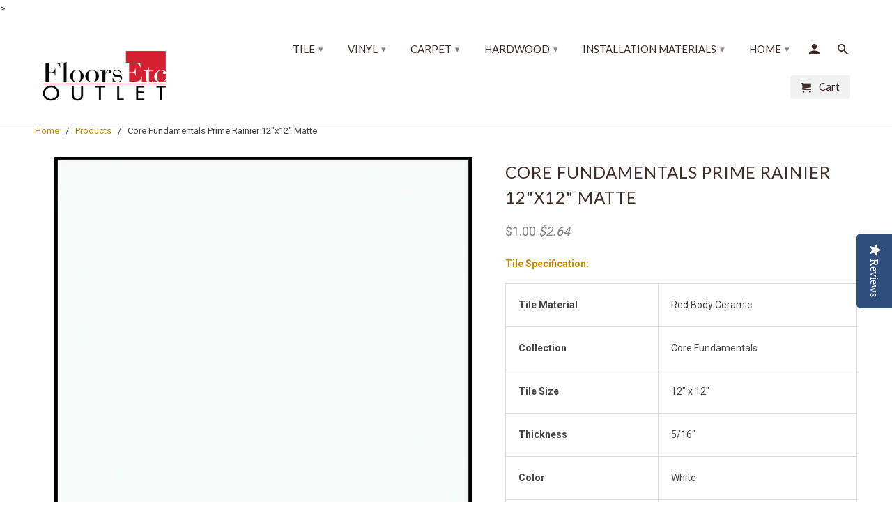

--- FILE ---
content_type: text/html; charset=utf-8
request_url: https://floorsetcoutlet.com/products/core-fundamentals-prime-rainier-12x12-matte
body_size: 16880
content:
<!DOCTYPE html>
<!--[if lt IE 7 ]><html class="ie ie6" lang="en"> <![endif]-->
<!--[if IE 7 ]><html class="ie ie7" lang="en"> <![endif]-->
<!--[if IE 8 ]><html class="ie ie8" lang="en"> <![endif]-->
<!--[if IE 9 ]><html class="ie ie9" lang="en"> <![endif]-->
<!--[if (gte IE 10)|!(IE)]><!--><html lang="en"> <!--<![endif]-->
  <head>
    
    <script type="text/javascript">(function e(){var e=document.createElement("script");e.type="text/javascript",e.async=true,e.src="//staticw2.yotpo.com/3hYwkD22hzO5qZS3vtsQOvxRxxQ9yXBHflmS8mrD/widget.js";var t=document.getElementsByTagName("script")[0];t.parentNode.insertBefore(e,t)})();</script>
    <meta charset="utf-8">
    <meta http-equiv="cleartype" content="on">
    <meta name="robots" content="index,follow">
    <meta name="msvalidate.01" content="502E806E90D0881CB5C0F737B41CD307" />
    <meta name="norton-safeweb-site-verification" content="ceffsk42-egw0d5jyadrafi1fhnbl3-i00nxnbe-jfpwmim4i8jnxkvfavrd83zxtb7ooep21rfd5ea3vp7vfg63eirtn3piw7l7oeamo3hp4231x0sjuy2xzgvno6zn" />
    <meta name="yandex-verification" content="b6b3115c6d1cd3ef" />
    
 
    
    <script type="text/javascript">
(function e(){var e=document.createElement("script");e.type="text/javascript",e.async=true,e.src="//staticw2.yotpo.com/3hYwkD22hzO5qZS3vtsQOvxRxxQ9yXBHflmS8mrD/widget.js";var t=document.getElementsByTagName("script")[0];t.parentNode.insertBefore(e,t)})();
</script>

 

    
    <title>Core Fundamentals Prime Rainier 12&quot;x12&quot; Matte - Floors Etc. Outlet</title>

    
      <meta name="description" content="Tile Specification:  Tile Material Red Body Ceramic Collection Core Fundamentals Tile Size 12&quot; x 12&quot; Thickness 5/16&quot; Color White Finish Matte Color Name Rainier 1500  Units per box 16 Coverage 15.52 SF/Box Applications Floor, Wall, Indoor SKU 15001212Z1P2   Note: Tile Price Per Square Feet SHIPPING: Please contact us t" />
    

    <!-- Custom Fonts -->
    
      <link href="//fonts.googleapis.com/css?family=.|Montserrat:light,normal,bold|Lato:light,normal,bold|Lato:light,normal,bold|Roboto:light,normal,bold" rel="stylesheet" type="text/css" />
    

    

<meta name="author" content="Floors Etc. Outlet">
<meta property="og:url" content="https://floorsetcoutlet.com/products/core-fundamentals-prime-rainier-12x12-matte">
<meta property="og:site_name" content="Floors Etc. Outlet">


  <meta property="og:type" content="product">
  <meta property="og:title" content="Core Fundamentals Prime Rainier 12&quot;x12&quot; Matte">
  
    <meta property="og:image" content="http://floorsetcoutlet.com/cdn/shop/products/CoreFundamentalsPrimeRainier_600x.jpg?v=1674071854">
    <meta property="og:image:secure_url" content="https://floorsetcoutlet.com/cdn/shop/products/CoreFundamentalsPrimeRainier_600x.jpg?v=1674071854">
    
  
  <meta property="og:price:amount" content="1.00">
  <meta property="og:price:currency" content="USD">


  <meta property="og:description" content="Tile Specification:  Tile Material Red Body Ceramic Collection Core Fundamentals Tile Size 12&quot; x 12&quot; Thickness 5/16&quot; Color White Finish Matte Color Name Rainier 1500  Units per box 16 Coverage 15.52 SF/Box Applications Floor, Wall, Indoor SKU 15001212Z1P2   Note: Tile Price Per Square Feet SHIPPING: Please contact us t">




  <meta name="twitter:site" content="@FloorsEtcOutlet">

<meta name="twitter:card" content="summary">

  <meta name="twitter:title" content="Core Fundamentals Prime Rainier 12"x12" Matte">
  <meta name="twitter:description" content="Tile Specification: 



Tile Material
Red Body Ceramic


Collection
Core Fundamentals


Tile Size
12&quot; x 12&quot;


Thickness
5/16&quot;


Color
White


Finish
Matte


Color Name
Rainier 1500 


Units per box
16


Coverage
15.52 SF/Box


Applications
Floor, Wall, Indoor


SKU
15001212Z1P2



 
Note: Tile Price Per Square Feet
SHIPPING: Please contact us to get an accurate shipping rate">
  <meta name="twitter:image" content="https://floorsetcoutlet.com/cdn/shop/products/CoreFundamentalsPrimeRainier_240x.jpg?v=1674071854">
  <meta name="twitter:image:width" content="240">
  <meta name="twitter:image:height" content="240">


    
    

    <!-- Mobile Specific Metas -->
    <meta name="HandheldFriendly" content="True">
    <meta name="MobileOptimized" content="320">
    <meta name="viewport" content="width=device-width,initial-scale=1">
    <meta name="theme-color" content="#ffffff">

    <!-- Stylesheets for Retina 4.1.7 -->
    <link href="//floorsetcoutlet.com/cdn/shop/t/9/assets/styles.scss.css?v=104738956605323496011727540340" rel="stylesheet" type="text/css" media="all" />
    <!--[if lte IE 9]>
      <link href="//floorsetcoutlet.com/cdn/shop/t/9/assets/ie.css?v=16370617434440559491502523744" rel="stylesheet" type="text/css" media="all" />
    <![endif]-->

    
      <link rel="shortcut icon" type="image/x-icon" href="//floorsetcoutlet.com/cdn/shop/files/logo_300x300_small.png?v=1614283397">
    

    <link rel="canonical" href="https://floorsetcoutlet.com/products/core-fundamentals-prime-rainier-12x12-matte" />

    

    <script src="//floorsetcoutlet.com/cdn/shop/t/9/assets/app.js?v=170535275392820264551502523744" type="text/javascript"></script>
    <script>window.performance && window.performance.mark && window.performance.mark('shopify.content_for_header.start');</script><meta name="google-site-verification" content="5SXM1p4aqSbXfzLtvhz-gyftPKUyHcPLtChbfaZgTK4">
<meta id="shopify-digital-wallet" name="shopify-digital-wallet" content="/18980909/digital_wallets/dialog">
<meta name="shopify-checkout-api-token" content="8751ae9350cf5ff540da63f4c76b4e80">
<link rel="alternate" type="application/json+oembed" href="https://floorsetcoutlet.com/products/core-fundamentals-prime-rainier-12x12-matte.oembed">
<script async="async" src="/checkouts/internal/preloads.js?locale=en-US"></script>
<link rel="preconnect" href="https://shop.app" crossorigin="anonymous">
<script async="async" src="https://shop.app/checkouts/internal/preloads.js?locale=en-US&shop_id=18980909" crossorigin="anonymous"></script>
<script id="apple-pay-shop-capabilities" type="application/json">{"shopId":18980909,"countryCode":"US","currencyCode":"USD","merchantCapabilities":["supports3DS"],"merchantId":"gid:\/\/shopify\/Shop\/18980909","merchantName":"Floors Etc. Outlet","requiredBillingContactFields":["postalAddress","email"],"requiredShippingContactFields":["postalAddress","email"],"shippingType":"shipping","supportedNetworks":["visa","masterCard","amex","discover","elo","jcb"],"total":{"type":"pending","label":"Floors Etc. Outlet","amount":"1.00"},"shopifyPaymentsEnabled":true,"supportsSubscriptions":true}</script>
<script id="shopify-features" type="application/json">{"accessToken":"8751ae9350cf5ff540da63f4c76b4e80","betas":["rich-media-storefront-analytics"],"domain":"floorsetcoutlet.com","predictiveSearch":true,"shopId":18980909,"locale":"en"}</script>
<script>var Shopify = Shopify || {};
Shopify.shop = "etceteraa.myshopify.com";
Shopify.locale = "en";
Shopify.currency = {"active":"USD","rate":"1.0"};
Shopify.country = "US";
Shopify.theme = {"name":"Retina-Aug-12-2017","id":182810645,"schema_name":"Retina","schema_version":"4.1.7","theme_store_id":601,"role":"main"};
Shopify.theme.handle = "null";
Shopify.theme.style = {"id":null,"handle":null};
Shopify.cdnHost = "floorsetcoutlet.com/cdn";
Shopify.routes = Shopify.routes || {};
Shopify.routes.root = "/";</script>
<script type="module">!function(o){(o.Shopify=o.Shopify||{}).modules=!0}(window);</script>
<script>!function(o){function n(){var o=[];function n(){o.push(Array.prototype.slice.apply(arguments))}return n.q=o,n}var t=o.Shopify=o.Shopify||{};t.loadFeatures=n(),t.autoloadFeatures=n()}(window);</script>
<script>
  window.ShopifyPay = window.ShopifyPay || {};
  window.ShopifyPay.apiHost = "shop.app\/pay";
  window.ShopifyPay.redirectState = null;
</script>
<script id="shop-js-analytics" type="application/json">{"pageType":"product"}</script>
<script defer="defer" async type="module" src="//floorsetcoutlet.com/cdn/shopifycloud/shop-js/modules/v2/client.init-shop-cart-sync_BdyHc3Nr.en.esm.js"></script>
<script defer="defer" async type="module" src="//floorsetcoutlet.com/cdn/shopifycloud/shop-js/modules/v2/chunk.common_Daul8nwZ.esm.js"></script>
<script type="module">
  await import("//floorsetcoutlet.com/cdn/shopifycloud/shop-js/modules/v2/client.init-shop-cart-sync_BdyHc3Nr.en.esm.js");
await import("//floorsetcoutlet.com/cdn/shopifycloud/shop-js/modules/v2/chunk.common_Daul8nwZ.esm.js");

  window.Shopify.SignInWithShop?.initShopCartSync?.({"fedCMEnabled":true,"windoidEnabled":true});

</script>
<script>
  window.Shopify = window.Shopify || {};
  if (!window.Shopify.featureAssets) window.Shopify.featureAssets = {};
  window.Shopify.featureAssets['shop-js'] = {"shop-cart-sync":["modules/v2/client.shop-cart-sync_QYOiDySF.en.esm.js","modules/v2/chunk.common_Daul8nwZ.esm.js"],"init-fed-cm":["modules/v2/client.init-fed-cm_DchLp9rc.en.esm.js","modules/v2/chunk.common_Daul8nwZ.esm.js"],"shop-button":["modules/v2/client.shop-button_OV7bAJc5.en.esm.js","modules/v2/chunk.common_Daul8nwZ.esm.js"],"init-windoid":["modules/v2/client.init-windoid_DwxFKQ8e.en.esm.js","modules/v2/chunk.common_Daul8nwZ.esm.js"],"shop-cash-offers":["modules/v2/client.shop-cash-offers_DWtL6Bq3.en.esm.js","modules/v2/chunk.common_Daul8nwZ.esm.js","modules/v2/chunk.modal_CQq8HTM6.esm.js"],"shop-toast-manager":["modules/v2/client.shop-toast-manager_CX9r1SjA.en.esm.js","modules/v2/chunk.common_Daul8nwZ.esm.js"],"init-shop-email-lookup-coordinator":["modules/v2/client.init-shop-email-lookup-coordinator_UhKnw74l.en.esm.js","modules/v2/chunk.common_Daul8nwZ.esm.js"],"pay-button":["modules/v2/client.pay-button_DzxNnLDY.en.esm.js","modules/v2/chunk.common_Daul8nwZ.esm.js"],"avatar":["modules/v2/client.avatar_BTnouDA3.en.esm.js"],"init-shop-cart-sync":["modules/v2/client.init-shop-cart-sync_BdyHc3Nr.en.esm.js","modules/v2/chunk.common_Daul8nwZ.esm.js"],"shop-login-button":["modules/v2/client.shop-login-button_D8B466_1.en.esm.js","modules/v2/chunk.common_Daul8nwZ.esm.js","modules/v2/chunk.modal_CQq8HTM6.esm.js"],"init-customer-accounts-sign-up":["modules/v2/client.init-customer-accounts-sign-up_C8fpPm4i.en.esm.js","modules/v2/client.shop-login-button_D8B466_1.en.esm.js","modules/v2/chunk.common_Daul8nwZ.esm.js","modules/v2/chunk.modal_CQq8HTM6.esm.js"],"init-shop-for-new-customer-accounts":["modules/v2/client.init-shop-for-new-customer-accounts_CVTO0Ztu.en.esm.js","modules/v2/client.shop-login-button_D8B466_1.en.esm.js","modules/v2/chunk.common_Daul8nwZ.esm.js","modules/v2/chunk.modal_CQq8HTM6.esm.js"],"init-customer-accounts":["modules/v2/client.init-customer-accounts_dRgKMfrE.en.esm.js","modules/v2/client.shop-login-button_D8B466_1.en.esm.js","modules/v2/chunk.common_Daul8nwZ.esm.js","modules/v2/chunk.modal_CQq8HTM6.esm.js"],"shop-follow-button":["modules/v2/client.shop-follow-button_CkZpjEct.en.esm.js","modules/v2/chunk.common_Daul8nwZ.esm.js","modules/v2/chunk.modal_CQq8HTM6.esm.js"],"lead-capture":["modules/v2/client.lead-capture_BntHBhfp.en.esm.js","modules/v2/chunk.common_Daul8nwZ.esm.js","modules/v2/chunk.modal_CQq8HTM6.esm.js"],"checkout-modal":["modules/v2/client.checkout-modal_CfxcYbTm.en.esm.js","modules/v2/chunk.common_Daul8nwZ.esm.js","modules/v2/chunk.modal_CQq8HTM6.esm.js"],"shop-login":["modules/v2/client.shop-login_Da4GZ2H6.en.esm.js","modules/v2/chunk.common_Daul8nwZ.esm.js","modules/v2/chunk.modal_CQq8HTM6.esm.js"],"payment-terms":["modules/v2/client.payment-terms_MV4M3zvL.en.esm.js","modules/v2/chunk.common_Daul8nwZ.esm.js","modules/v2/chunk.modal_CQq8HTM6.esm.js"]};
</script>
<script id="__st">var __st={"a":18980909,"offset":-18000,"reqid":"312ba95a-8d28-473c-99a9-d41a16433f42-1769007816","pageurl":"floorsetcoutlet.com\/products\/core-fundamentals-prime-rainier-12x12-matte","u":"a79b68e6512a","p":"product","rtyp":"product","rid":6775492444227};</script>
<script>window.ShopifyPaypalV4VisibilityTracking = true;</script>
<script id="captcha-bootstrap">!function(){'use strict';const t='contact',e='account',n='new_comment',o=[[t,t],['blogs',n],['comments',n],[t,'customer']],c=[[e,'customer_login'],[e,'guest_login'],[e,'recover_customer_password'],[e,'create_customer']],r=t=>t.map((([t,e])=>`form[action*='/${t}']:not([data-nocaptcha='true']) input[name='form_type'][value='${e}']`)).join(','),a=t=>()=>t?[...document.querySelectorAll(t)].map((t=>t.form)):[];function s(){const t=[...o],e=r(t);return a(e)}const i='password',u='form_key',d=['recaptcha-v3-token','g-recaptcha-response','h-captcha-response',i],f=()=>{try{return window.sessionStorage}catch{return}},m='__shopify_v',_=t=>t.elements[u];function p(t,e,n=!1){try{const o=window.sessionStorage,c=JSON.parse(o.getItem(e)),{data:r}=function(t){const{data:e,action:n}=t;return t[m]||n?{data:e,action:n}:{data:t,action:n}}(c);for(const[e,n]of Object.entries(r))t.elements[e]&&(t.elements[e].value=n);n&&o.removeItem(e)}catch(o){console.error('form repopulation failed',{error:o})}}const l='form_type',E='cptcha';function T(t){t.dataset[E]=!0}const w=window,h=w.document,L='Shopify',v='ce_forms',y='captcha';let A=!1;((t,e)=>{const n=(g='f06e6c50-85a8-45c8-87d0-21a2b65856fe',I='https://cdn.shopify.com/shopifycloud/storefront-forms-hcaptcha/ce_storefront_forms_captcha_hcaptcha.v1.5.2.iife.js',D={infoText:'Protected by hCaptcha',privacyText:'Privacy',termsText:'Terms'},(t,e,n)=>{const o=w[L][v],c=o.bindForm;if(c)return c(t,g,e,D).then(n);var r;o.q.push([[t,g,e,D],n]),r=I,A||(h.body.append(Object.assign(h.createElement('script'),{id:'captcha-provider',async:!0,src:r})),A=!0)});var g,I,D;w[L]=w[L]||{},w[L][v]=w[L][v]||{},w[L][v].q=[],w[L][y]=w[L][y]||{},w[L][y].protect=function(t,e){n(t,void 0,e),T(t)},Object.freeze(w[L][y]),function(t,e,n,w,h,L){const[v,y,A,g]=function(t,e,n){const i=e?o:[],u=t?c:[],d=[...i,...u],f=r(d),m=r(i),_=r(d.filter((([t,e])=>n.includes(e))));return[a(f),a(m),a(_),s()]}(w,h,L),I=t=>{const e=t.target;return e instanceof HTMLFormElement?e:e&&e.form},D=t=>v().includes(t);t.addEventListener('submit',(t=>{const e=I(t);if(!e)return;const n=D(e)&&!e.dataset.hcaptchaBound&&!e.dataset.recaptchaBound,o=_(e),c=g().includes(e)&&(!o||!o.value);(n||c)&&t.preventDefault(),c&&!n&&(function(t){try{if(!f())return;!function(t){const e=f();if(!e)return;const n=_(t);if(!n)return;const o=n.value;o&&e.removeItem(o)}(t);const e=Array.from(Array(32),(()=>Math.random().toString(36)[2])).join('');!function(t,e){_(t)||t.append(Object.assign(document.createElement('input'),{type:'hidden',name:u})),t.elements[u].value=e}(t,e),function(t,e){const n=f();if(!n)return;const o=[...t.querySelectorAll(`input[type='${i}']`)].map((({name:t})=>t)),c=[...d,...o],r={};for(const[a,s]of new FormData(t).entries())c.includes(a)||(r[a]=s);n.setItem(e,JSON.stringify({[m]:1,action:t.action,data:r}))}(t,e)}catch(e){console.error('failed to persist form',e)}}(e),e.submit())}));const S=(t,e)=>{t&&!t.dataset[E]&&(n(t,e.some((e=>e===t))),T(t))};for(const o of['focusin','change'])t.addEventListener(o,(t=>{const e=I(t);D(e)&&S(e,y())}));const B=e.get('form_key'),M=e.get(l),P=B&&M;t.addEventListener('DOMContentLoaded',(()=>{const t=y();if(P)for(const e of t)e.elements[l].value===M&&p(e,B);[...new Set([...A(),...v().filter((t=>'true'===t.dataset.shopifyCaptcha))])].forEach((e=>S(e,t)))}))}(h,new URLSearchParams(w.location.search),n,t,e,['guest_login'])})(!0,!0)}();</script>
<script integrity="sha256-4kQ18oKyAcykRKYeNunJcIwy7WH5gtpwJnB7kiuLZ1E=" data-source-attribution="shopify.loadfeatures" defer="defer" src="//floorsetcoutlet.com/cdn/shopifycloud/storefront/assets/storefront/load_feature-a0a9edcb.js" crossorigin="anonymous"></script>
<script crossorigin="anonymous" defer="defer" src="//floorsetcoutlet.com/cdn/shopifycloud/storefront/assets/shopify_pay/storefront-65b4c6d7.js?v=20250812"></script>
<script data-source-attribution="shopify.dynamic_checkout.dynamic.init">var Shopify=Shopify||{};Shopify.PaymentButton=Shopify.PaymentButton||{isStorefrontPortableWallets:!0,init:function(){window.Shopify.PaymentButton.init=function(){};var t=document.createElement("script");t.src="https://floorsetcoutlet.com/cdn/shopifycloud/portable-wallets/latest/portable-wallets.en.js",t.type="module",document.head.appendChild(t)}};
</script>
<script data-source-attribution="shopify.dynamic_checkout.buyer_consent">
  function portableWalletsHideBuyerConsent(e){var t=document.getElementById("shopify-buyer-consent"),n=document.getElementById("shopify-subscription-policy-button");t&&n&&(t.classList.add("hidden"),t.setAttribute("aria-hidden","true"),n.removeEventListener("click",e))}function portableWalletsShowBuyerConsent(e){var t=document.getElementById("shopify-buyer-consent"),n=document.getElementById("shopify-subscription-policy-button");t&&n&&(t.classList.remove("hidden"),t.removeAttribute("aria-hidden"),n.addEventListener("click",e))}window.Shopify?.PaymentButton&&(window.Shopify.PaymentButton.hideBuyerConsent=portableWalletsHideBuyerConsent,window.Shopify.PaymentButton.showBuyerConsent=portableWalletsShowBuyerConsent);
</script>
<script data-source-attribution="shopify.dynamic_checkout.cart.bootstrap">document.addEventListener("DOMContentLoaded",(function(){function t(){return document.querySelector("shopify-accelerated-checkout-cart, shopify-accelerated-checkout")}if(t())Shopify.PaymentButton.init();else{new MutationObserver((function(e,n){t()&&(Shopify.PaymentButton.init(),n.disconnect())})).observe(document.body,{childList:!0,subtree:!0})}}));
</script>
<link id="shopify-accelerated-checkout-styles" rel="stylesheet" media="screen" href="https://floorsetcoutlet.com/cdn/shopifycloud/portable-wallets/latest/accelerated-checkout-backwards-compat.css" crossorigin="anonymous">
<style id="shopify-accelerated-checkout-cart">
        #shopify-buyer-consent {
  margin-top: 1em;
  display: inline-block;
  width: 100%;
}

#shopify-buyer-consent.hidden {
  display: none;
}

#shopify-subscription-policy-button {
  background: none;
  border: none;
  padding: 0;
  text-decoration: underline;
  font-size: inherit;
  cursor: pointer;
}

#shopify-subscription-policy-button::before {
  box-shadow: none;
}

      </style>

<script>window.performance && window.performance.mark && window.performance.mark('shopify.content_for_header.end');</script>

></script><link href="https://monorail-edge.shopifysvc.com" rel="dns-prefetch">
<script>(function(){if ("sendBeacon" in navigator && "performance" in window) {try {var session_token_from_headers = performance.getEntriesByType('navigation')[0].serverTiming.find(x => x.name == '_s').description;} catch {var session_token_from_headers = undefined;}var session_cookie_matches = document.cookie.match(/_shopify_s=([^;]*)/);var session_token_from_cookie = session_cookie_matches && session_cookie_matches.length === 2 ? session_cookie_matches[1] : "";var session_token = session_token_from_headers || session_token_from_cookie || "";function handle_abandonment_event(e) {var entries = performance.getEntries().filter(function(entry) {return /monorail-edge.shopifysvc.com/.test(entry.name);});if (!window.abandonment_tracked && entries.length === 0) {window.abandonment_tracked = true;var currentMs = Date.now();var navigation_start = performance.timing.navigationStart;var payload = {shop_id: 18980909,url: window.location.href,navigation_start,duration: currentMs - navigation_start,session_token,page_type: "product"};window.navigator.sendBeacon("https://monorail-edge.shopifysvc.com/v1/produce", JSON.stringify({schema_id: "online_store_buyer_site_abandonment/1.1",payload: payload,metadata: {event_created_at_ms: currentMs,event_sent_at_ms: currentMs}}));}}window.addEventListener('pagehide', handle_abandonment_event);}}());</script>
<script id="web-pixels-manager-setup">(function e(e,d,r,n,o){if(void 0===o&&(o={}),!Boolean(null===(a=null===(i=window.Shopify)||void 0===i?void 0:i.analytics)||void 0===a?void 0:a.replayQueue)){var i,a;window.Shopify=window.Shopify||{};var t=window.Shopify;t.analytics=t.analytics||{};var s=t.analytics;s.replayQueue=[],s.publish=function(e,d,r){return s.replayQueue.push([e,d,r]),!0};try{self.performance.mark("wpm:start")}catch(e){}var l=function(){var e={modern:/Edge?\/(1{2}[4-9]|1[2-9]\d|[2-9]\d{2}|\d{4,})\.\d+(\.\d+|)|Firefox\/(1{2}[4-9]|1[2-9]\d|[2-9]\d{2}|\d{4,})\.\d+(\.\d+|)|Chrom(ium|e)\/(9{2}|\d{3,})\.\d+(\.\d+|)|(Maci|X1{2}).+ Version\/(15\.\d+|(1[6-9]|[2-9]\d|\d{3,})\.\d+)([,.]\d+|)( \(\w+\)|)( Mobile\/\w+|) Safari\/|Chrome.+OPR\/(9{2}|\d{3,})\.\d+\.\d+|(CPU[ +]OS|iPhone[ +]OS|CPU[ +]iPhone|CPU IPhone OS|CPU iPad OS)[ +]+(15[._]\d+|(1[6-9]|[2-9]\d|\d{3,})[._]\d+)([._]\d+|)|Android:?[ /-](13[3-9]|1[4-9]\d|[2-9]\d{2}|\d{4,})(\.\d+|)(\.\d+|)|Android.+Firefox\/(13[5-9]|1[4-9]\d|[2-9]\d{2}|\d{4,})\.\d+(\.\d+|)|Android.+Chrom(ium|e)\/(13[3-9]|1[4-9]\d|[2-9]\d{2}|\d{4,})\.\d+(\.\d+|)|SamsungBrowser\/([2-9]\d|\d{3,})\.\d+/,legacy:/Edge?\/(1[6-9]|[2-9]\d|\d{3,})\.\d+(\.\d+|)|Firefox\/(5[4-9]|[6-9]\d|\d{3,})\.\d+(\.\d+|)|Chrom(ium|e)\/(5[1-9]|[6-9]\d|\d{3,})\.\d+(\.\d+|)([\d.]+$|.*Safari\/(?![\d.]+ Edge\/[\d.]+$))|(Maci|X1{2}).+ Version\/(10\.\d+|(1[1-9]|[2-9]\d|\d{3,})\.\d+)([,.]\d+|)( \(\w+\)|)( Mobile\/\w+|) Safari\/|Chrome.+OPR\/(3[89]|[4-9]\d|\d{3,})\.\d+\.\d+|(CPU[ +]OS|iPhone[ +]OS|CPU[ +]iPhone|CPU IPhone OS|CPU iPad OS)[ +]+(10[._]\d+|(1[1-9]|[2-9]\d|\d{3,})[._]\d+)([._]\d+|)|Android:?[ /-](13[3-9]|1[4-9]\d|[2-9]\d{2}|\d{4,})(\.\d+|)(\.\d+|)|Mobile Safari.+OPR\/([89]\d|\d{3,})\.\d+\.\d+|Android.+Firefox\/(13[5-9]|1[4-9]\d|[2-9]\d{2}|\d{4,})\.\d+(\.\d+|)|Android.+Chrom(ium|e)\/(13[3-9]|1[4-9]\d|[2-9]\d{2}|\d{4,})\.\d+(\.\d+|)|Android.+(UC? ?Browser|UCWEB|U3)[ /]?(15\.([5-9]|\d{2,})|(1[6-9]|[2-9]\d|\d{3,})\.\d+)\.\d+|SamsungBrowser\/(5\.\d+|([6-9]|\d{2,})\.\d+)|Android.+MQ{2}Browser\/(14(\.(9|\d{2,})|)|(1[5-9]|[2-9]\d|\d{3,})(\.\d+|))(\.\d+|)|K[Aa][Ii]OS\/(3\.\d+|([4-9]|\d{2,})\.\d+)(\.\d+|)/},d=e.modern,r=e.legacy,n=navigator.userAgent;return n.match(d)?"modern":n.match(r)?"legacy":"unknown"}(),u="modern"===l?"modern":"legacy",c=(null!=n?n:{modern:"",legacy:""})[u],f=function(e){return[e.baseUrl,"/wpm","/b",e.hashVersion,"modern"===e.buildTarget?"m":"l",".js"].join("")}({baseUrl:d,hashVersion:r,buildTarget:u}),m=function(e){var d=e.version,r=e.bundleTarget,n=e.surface,o=e.pageUrl,i=e.monorailEndpoint;return{emit:function(e){var a=e.status,t=e.errorMsg,s=(new Date).getTime(),l=JSON.stringify({metadata:{event_sent_at_ms:s},events:[{schema_id:"web_pixels_manager_load/3.1",payload:{version:d,bundle_target:r,page_url:o,status:a,surface:n,error_msg:t},metadata:{event_created_at_ms:s}}]});if(!i)return console&&console.warn&&console.warn("[Web Pixels Manager] No Monorail endpoint provided, skipping logging."),!1;try{return self.navigator.sendBeacon.bind(self.navigator)(i,l)}catch(e){}var u=new XMLHttpRequest;try{return u.open("POST",i,!0),u.setRequestHeader("Content-Type","text/plain"),u.send(l),!0}catch(e){return console&&console.warn&&console.warn("[Web Pixels Manager] Got an unhandled error while logging to Monorail."),!1}}}}({version:r,bundleTarget:l,surface:e.surface,pageUrl:self.location.href,monorailEndpoint:e.monorailEndpoint});try{o.browserTarget=l,function(e){var d=e.src,r=e.async,n=void 0===r||r,o=e.onload,i=e.onerror,a=e.sri,t=e.scriptDataAttributes,s=void 0===t?{}:t,l=document.createElement("script"),u=document.querySelector("head"),c=document.querySelector("body");if(l.async=n,l.src=d,a&&(l.integrity=a,l.crossOrigin="anonymous"),s)for(var f in s)if(Object.prototype.hasOwnProperty.call(s,f))try{l.dataset[f]=s[f]}catch(e){}if(o&&l.addEventListener("load",o),i&&l.addEventListener("error",i),u)u.appendChild(l);else{if(!c)throw new Error("Did not find a head or body element to append the script");c.appendChild(l)}}({src:f,async:!0,onload:function(){if(!function(){var e,d;return Boolean(null===(d=null===(e=window.Shopify)||void 0===e?void 0:e.analytics)||void 0===d?void 0:d.initialized)}()){var d=window.webPixelsManager.init(e)||void 0;if(d){var r=window.Shopify.analytics;r.replayQueue.forEach((function(e){var r=e[0],n=e[1],o=e[2];d.publishCustomEvent(r,n,o)})),r.replayQueue=[],r.publish=d.publishCustomEvent,r.visitor=d.visitor,r.initialized=!0}}},onerror:function(){return m.emit({status:"failed",errorMsg:"".concat(f," has failed to load")})},sri:function(e){var d=/^sha384-[A-Za-z0-9+/=]+$/;return"string"==typeof e&&d.test(e)}(c)?c:"",scriptDataAttributes:o}),m.emit({status:"loading"})}catch(e){m.emit({status:"failed",errorMsg:(null==e?void 0:e.message)||"Unknown error"})}}})({shopId: 18980909,storefrontBaseUrl: "https://floorsetcoutlet.com",extensionsBaseUrl: "https://extensions.shopifycdn.com/cdn/shopifycloud/web-pixels-manager",monorailEndpoint: "https://monorail-edge.shopifysvc.com/unstable/produce_batch",surface: "storefront-renderer",enabledBetaFlags: ["2dca8a86"],webPixelsConfigList: [{"id":"1081049155","configuration":"{\"yotpoStoreId\":\"3hYwkD22hzO5qZS3vtsQOvxRxxQ9yXBHflmS8mrD\"}","eventPayloadVersion":"v1","runtimeContext":"STRICT","scriptVersion":"8bb37a256888599d9a3d57f0551d3859","type":"APP","apiClientId":70132,"privacyPurposes":["ANALYTICS","MARKETING","SALE_OF_DATA"],"dataSharingAdjustments":{"protectedCustomerApprovalScopes":["read_customer_address","read_customer_email","read_customer_name","read_customer_personal_data","read_customer_phone"]}},{"id":"81887299","eventPayloadVersion":"v1","runtimeContext":"LAX","scriptVersion":"1","type":"CUSTOM","privacyPurposes":["ANALYTICS"],"name":"Google Analytics tag (migrated)"},{"id":"shopify-app-pixel","configuration":"{}","eventPayloadVersion":"v1","runtimeContext":"STRICT","scriptVersion":"0450","apiClientId":"shopify-pixel","type":"APP","privacyPurposes":["ANALYTICS","MARKETING"]},{"id":"shopify-custom-pixel","eventPayloadVersion":"v1","runtimeContext":"LAX","scriptVersion":"0450","apiClientId":"shopify-pixel","type":"CUSTOM","privacyPurposes":["ANALYTICS","MARKETING"]}],isMerchantRequest: false,initData: {"shop":{"name":"Floors Etc. Outlet","paymentSettings":{"currencyCode":"USD"},"myshopifyDomain":"etceteraa.myshopify.com","countryCode":"US","storefrontUrl":"https:\/\/floorsetcoutlet.com"},"customer":null,"cart":null,"checkout":null,"productVariants":[{"price":{"amount":1.0,"currencyCode":"USD"},"product":{"title":"Core Fundamentals Prime Rainier 12\"x12\" Matte","vendor":"DALTILE","id":"6775492444227","untranslatedTitle":"Core Fundamentals Prime Rainier 12\"x12\" Matte","url":"\/products\/core-fundamentals-prime-rainier-12x12-matte","type":"TILE"},"id":"40374327607363","image":{"src":"\/\/floorsetcoutlet.com\/cdn\/shop\/products\/CoreFundamentalsPrimeRainier.jpg?v=1674071854"},"sku":"15001212Z1P2","title":"Default Title","untranslatedTitle":"Default Title"}],"purchasingCompany":null},},"https://floorsetcoutlet.com/cdn","fcfee988w5aeb613cpc8e4bc33m6693e112",{"modern":"","legacy":""},{"shopId":"18980909","storefrontBaseUrl":"https:\/\/floorsetcoutlet.com","extensionBaseUrl":"https:\/\/extensions.shopifycdn.com\/cdn\/shopifycloud\/web-pixels-manager","surface":"storefront-renderer","enabledBetaFlags":"[\"2dca8a86\"]","isMerchantRequest":"false","hashVersion":"fcfee988w5aeb613cpc8e4bc33m6693e112","publish":"custom","events":"[[\"page_viewed\",{}],[\"product_viewed\",{\"productVariant\":{\"price\":{\"amount\":1.0,\"currencyCode\":\"USD\"},\"product\":{\"title\":\"Core Fundamentals Prime Rainier 12\\\"x12\\\" Matte\",\"vendor\":\"DALTILE\",\"id\":\"6775492444227\",\"untranslatedTitle\":\"Core Fundamentals Prime Rainier 12\\\"x12\\\" Matte\",\"url\":\"\/products\/core-fundamentals-prime-rainier-12x12-matte\",\"type\":\"TILE\"},\"id\":\"40374327607363\",\"image\":{\"src\":\"\/\/floorsetcoutlet.com\/cdn\/shop\/products\/CoreFundamentalsPrimeRainier.jpg?v=1674071854\"},\"sku\":\"15001212Z1P2\",\"title\":\"Default Title\",\"untranslatedTitle\":\"Default Title\"}}]]"});</script><script>
  window.ShopifyAnalytics = window.ShopifyAnalytics || {};
  window.ShopifyAnalytics.meta = window.ShopifyAnalytics.meta || {};
  window.ShopifyAnalytics.meta.currency = 'USD';
  var meta = {"product":{"id":6775492444227,"gid":"gid:\/\/shopify\/Product\/6775492444227","vendor":"DALTILE","type":"TILE","handle":"core-fundamentals-prime-rainier-12x12-matte","variants":[{"id":40374327607363,"price":100,"name":"Core Fundamentals Prime Rainier 12\"x12\" Matte","public_title":null,"sku":"15001212Z1P2"}],"remote":false},"page":{"pageType":"product","resourceType":"product","resourceId":6775492444227,"requestId":"312ba95a-8d28-473c-99a9-d41a16433f42-1769007816"}};
  for (var attr in meta) {
    window.ShopifyAnalytics.meta[attr] = meta[attr];
  }
</script>
<script class="analytics">
  (function () {
    var customDocumentWrite = function(content) {
      var jquery = null;

      if (window.jQuery) {
        jquery = window.jQuery;
      } else if (window.Checkout && window.Checkout.$) {
        jquery = window.Checkout.$;
      }

      if (jquery) {
        jquery('body').append(content);
      }
    };

    var hasLoggedConversion = function(token) {
      if (token) {
        return document.cookie.indexOf('loggedConversion=' + token) !== -1;
      }
      return false;
    }

    var setCookieIfConversion = function(token) {
      if (token) {
        var twoMonthsFromNow = new Date(Date.now());
        twoMonthsFromNow.setMonth(twoMonthsFromNow.getMonth() + 2);

        document.cookie = 'loggedConversion=' + token + '; expires=' + twoMonthsFromNow;
      }
    }

    var trekkie = window.ShopifyAnalytics.lib = window.trekkie = window.trekkie || [];
    if (trekkie.integrations) {
      return;
    }
    trekkie.methods = [
      'identify',
      'page',
      'ready',
      'track',
      'trackForm',
      'trackLink'
    ];
    trekkie.factory = function(method) {
      return function() {
        var args = Array.prototype.slice.call(arguments);
        args.unshift(method);
        trekkie.push(args);
        return trekkie;
      };
    };
    for (var i = 0; i < trekkie.methods.length; i++) {
      var key = trekkie.methods[i];
      trekkie[key] = trekkie.factory(key);
    }
    trekkie.load = function(config) {
      trekkie.config = config || {};
      trekkie.config.initialDocumentCookie = document.cookie;
      var first = document.getElementsByTagName('script')[0];
      var script = document.createElement('script');
      script.type = 'text/javascript';
      script.onerror = function(e) {
        var scriptFallback = document.createElement('script');
        scriptFallback.type = 'text/javascript';
        scriptFallback.onerror = function(error) {
                var Monorail = {
      produce: function produce(monorailDomain, schemaId, payload) {
        var currentMs = new Date().getTime();
        var event = {
          schema_id: schemaId,
          payload: payload,
          metadata: {
            event_created_at_ms: currentMs,
            event_sent_at_ms: currentMs
          }
        };
        return Monorail.sendRequest("https://" + monorailDomain + "/v1/produce", JSON.stringify(event));
      },
      sendRequest: function sendRequest(endpointUrl, payload) {
        // Try the sendBeacon API
        if (window && window.navigator && typeof window.navigator.sendBeacon === 'function' && typeof window.Blob === 'function' && !Monorail.isIos12()) {
          var blobData = new window.Blob([payload], {
            type: 'text/plain'
          });

          if (window.navigator.sendBeacon(endpointUrl, blobData)) {
            return true;
          } // sendBeacon was not successful

        } // XHR beacon

        var xhr = new XMLHttpRequest();

        try {
          xhr.open('POST', endpointUrl);
          xhr.setRequestHeader('Content-Type', 'text/plain');
          xhr.send(payload);
        } catch (e) {
          console.log(e);
        }

        return false;
      },
      isIos12: function isIos12() {
        return window.navigator.userAgent.lastIndexOf('iPhone; CPU iPhone OS 12_') !== -1 || window.navigator.userAgent.lastIndexOf('iPad; CPU OS 12_') !== -1;
      }
    };
    Monorail.produce('monorail-edge.shopifysvc.com',
      'trekkie_storefront_load_errors/1.1',
      {shop_id: 18980909,
      theme_id: 182810645,
      app_name: "storefront",
      context_url: window.location.href,
      source_url: "//floorsetcoutlet.com/cdn/s/trekkie.storefront.cd680fe47e6c39ca5d5df5f0a32d569bc48c0f27.min.js"});

        };
        scriptFallback.async = true;
        scriptFallback.src = '//floorsetcoutlet.com/cdn/s/trekkie.storefront.cd680fe47e6c39ca5d5df5f0a32d569bc48c0f27.min.js';
        first.parentNode.insertBefore(scriptFallback, first);
      };
      script.async = true;
      script.src = '//floorsetcoutlet.com/cdn/s/trekkie.storefront.cd680fe47e6c39ca5d5df5f0a32d569bc48c0f27.min.js';
      first.parentNode.insertBefore(script, first);
    };
    trekkie.load(
      {"Trekkie":{"appName":"storefront","development":false,"defaultAttributes":{"shopId":18980909,"isMerchantRequest":null,"themeId":182810645,"themeCityHash":"38677299518490919","contentLanguage":"en","currency":"USD","eventMetadataId":"47c66f17-9ee2-4fe4-b09f-457b50b28bad"},"isServerSideCookieWritingEnabled":true,"monorailRegion":"shop_domain","enabledBetaFlags":["65f19447"]},"Session Attribution":{},"S2S":{"facebookCapiEnabled":false,"source":"trekkie-storefront-renderer","apiClientId":580111}}
    );

    var loaded = false;
    trekkie.ready(function() {
      if (loaded) return;
      loaded = true;

      window.ShopifyAnalytics.lib = window.trekkie;

      var originalDocumentWrite = document.write;
      document.write = customDocumentWrite;
      try { window.ShopifyAnalytics.merchantGoogleAnalytics.call(this); } catch(error) {};
      document.write = originalDocumentWrite;

      window.ShopifyAnalytics.lib.page(null,{"pageType":"product","resourceType":"product","resourceId":6775492444227,"requestId":"312ba95a-8d28-473c-99a9-d41a16433f42-1769007816","shopifyEmitted":true});

      var match = window.location.pathname.match(/checkouts\/(.+)\/(thank_you|post_purchase)/)
      var token = match? match[1]: undefined;
      if (!hasLoggedConversion(token)) {
        setCookieIfConversion(token);
        window.ShopifyAnalytics.lib.track("Viewed Product",{"currency":"USD","variantId":40374327607363,"productId":6775492444227,"productGid":"gid:\/\/shopify\/Product\/6775492444227","name":"Core Fundamentals Prime Rainier 12\"x12\" Matte","price":"1.00","sku":"15001212Z1P2","brand":"DALTILE","variant":null,"category":"TILE","nonInteraction":true,"remote":false},undefined,undefined,{"shopifyEmitted":true});
      window.ShopifyAnalytics.lib.track("monorail:\/\/trekkie_storefront_viewed_product\/1.1",{"currency":"USD","variantId":40374327607363,"productId":6775492444227,"productGid":"gid:\/\/shopify\/Product\/6775492444227","name":"Core Fundamentals Prime Rainier 12\"x12\" Matte","price":"1.00","sku":"15001212Z1P2","brand":"DALTILE","variant":null,"category":"TILE","nonInteraction":true,"remote":false,"referer":"https:\/\/floorsetcoutlet.com\/products\/core-fundamentals-prime-rainier-12x12-matte"});
      }
    });


        var eventsListenerScript = document.createElement('script');
        eventsListenerScript.async = true;
        eventsListenerScript.src = "//floorsetcoutlet.com/cdn/shopifycloud/storefront/assets/shop_events_listener-3da45d37.js";
        document.getElementsByTagName('head')[0].appendChild(eventsListenerScript);

})();</script>
  <script>
  if (!window.ga || (window.ga && typeof window.ga !== 'function')) {
    window.ga = function ga() {
      (window.ga.q = window.ga.q || []).push(arguments);
      if (window.Shopify && window.Shopify.analytics && typeof window.Shopify.analytics.publish === 'function') {
        window.Shopify.analytics.publish("ga_stub_called", {}, {sendTo: "google_osp_migration"});
      }
      console.error("Shopify's Google Analytics stub called with:", Array.from(arguments), "\nSee https://help.shopify.com/manual/promoting-marketing/pixels/pixel-migration#google for more information.");
    };
    if (window.Shopify && window.Shopify.analytics && typeof window.Shopify.analytics.publish === 'function') {
      window.Shopify.analytics.publish("ga_stub_initialized", {}, {sendTo: "google_osp_migration"});
    }
  }
</script>
<script
  defer
  src="https://floorsetcoutlet.com/cdn/shopifycloud/perf-kit/shopify-perf-kit-3.0.4.min.js"
  data-application="storefront-renderer"
  data-shop-id="18980909"
  data-render-region="gcp-us-central1"
  data-page-type="product"
  data-theme-instance-id="182810645"
  data-theme-name="Retina"
  data-theme-version="4.1.7"
  data-monorail-region="shop_domain"
  data-resource-timing-sampling-rate="10"
  data-shs="true"
  data-shs-beacon="true"
  data-shs-export-with-fetch="true"
  data-shs-logs-sample-rate="1"
  data-shs-beacon-endpoint="https://floorsetcoutlet.com/api/collect"
></script>
</head>
  
  <body class="product ">
    <div id="content_wrapper">

      <div id="shopify-section-header" class="shopify-section header-section">

<div id="header" class="mm-fixed-top Fixed mobile-header" data-search-enabled="true">
  <a href="#nav" class="icon-menu"> <span>Menu</span></a>
  <a href="#cart" class="icon-cart right"> <span>Cart</span></a>
</div>

<div class="hidden">
  <div id="nav">
    <ul>
      
        
          <li ><span>TILE</span>
            <ul>
              
                
                  <li ><a href="/collections/porcelain-tile-flooring">Porcelain Tile</a></li>
                
              
                
                  <li ><a href="/collections/ceramic-floor-wall-tile">Ceramic Tile</a></li>
                
              
                
                  <li ><a href="/collections/marble-natural-stone-tile">Natural Stone</a></li>
                
              
                
                  <li ><a href="/collections/mosaic-tile">Mosaic Tile</a></li>
                
              
                
                  <li ><a href="/collections/glass-tiles">Glass Tile</a></li>
                
              
                
                  <li ><a href="/collections/slabs">Slabs</a></li>
                
              
                
                  <li ><a href="/collections/floor-tile">Floor Tile</a></li>
                
              
                
                  <li ><a href="/collections/wall-tile">Wall Tile</a></li>
                
              
            </ul>
          </li>
        
      
        
          <li ><span>VINYL</span>
            <ul>
              
                
                  <li ><a href="/collections/floating-vinyl-flooring">Luxury Vinyl Flooring</a></li>
                
              
                
                  <li ><a href="/collections/commercial-glue-down-vinyl-vct">Glue Down Vinyl</a></li>
                
              
                
                  <li ><a href="/collections/vinyl-composition-tile">VCT Tile</a></li>
                
              
            </ul>
          </li>
        
      
        
          <li ><span>CARPET</span>
            <ul>
              
                
                  <li ><a href="/collections/carpet-broadloom-remnants">Carpet Broadloom</a></li>
                
              
                
                  <li ><a href="/collections/carpet-carpet-tile">Carpet Tile</a></li>
                
              
            </ul>
          </li>
        
      
        
          <li ><span>HARDWOOD</span>
            <ul>
              
                
                  <li ><a href="/collections/solid-hardwood-flooring">Solid Hardwood</a></li>
                
              
                
                  <li ><a href="/collections/engineered-hardwood-flooring">Engineered Hardwood</a></li>
                
              
                
                  <li ><a href="/collections/laminate-flooring">Laminate </a></li>
                
              
            </ul>
          </li>
        
      
        
          <li ><span>INSTALLATION MATERIALS</span>
            <ul>
              
                
                  <li ><a href="/collections/adhesives">Adhesives</a></li>
                
              
                
                  <li ><a href="/collections/molding-trim">Molding & Trim</a></li>
                
              
                
                  <li ><a href="/collections/schluter-systems">Schluter Systems</a></li>
                
              
                
                  <li ><a href="/collections/tile-setting-materials">Grout & Mortar</a></li>
                
              
                
                  <li ><a href="/collections/surface-preparation">Surface Preparation</a></li>
                
              
                
                  <li ><a href="/collections/sealers-cleaners">Sealers & Cleaners</a></li>
                
              
                
                  <li ><a href="/collections/warmup">Warmup </a></li>
                
              
            </ul>
          </li>
        
      
        
          <li ><span>HOME</span>
            <ul>
              
                
                  <li ><a href="/pages/about-us">About us</a></li>
                
              
                
                  <li ><a href="/collections">Shop</a></li>
                
              
                
                  <li ><a href="/pages/gallery">Gallery</a></li>
                
              
                
                  <li ><a href="/blogs/news">Blog</a></li>
                
              
                
                  <li ><a href="/pages/contact">Contact</a></li>
                
              
            </ul>
          </li>
        
      
      
        
          <li>
            <a href="/account/login" id="customer_login_link">My Account</a>
          </li>
        
      
      
    </ul>
  </div>

  <form action="/checkout" method="post" id="cart">
    <ul data-money-format="${{amount}}" data-shop-currency="USD" data-shop-name="Floors Etc. Outlet">
      <li class="mm-subtitle"><a class="mm-subclose continue" href="#cart">Continue Shopping</a></li>

      
        <li class="mm-label empty_cart"><a href="/cart">Your Cart is Empty</a></li>
      
    </ul>
  </form>
</div>


<div class="header default-header  behind-menu--false header_bar js-no-change">
  

  <div class="container">
    <div class="four columns logo secondary-logo--true">
      <a href="https://floorsetcoutlet.com" title="Floors Etc. Outlet">
        
          <img src="//floorsetcoutlet.com/cdn/shop/files/Logo_Outlet_560X280_280x@2x.png?v=1614290551" alt="Floors Etc. Outlet" class="primary_logo" />

          
            <img src="//floorsetcoutlet.com/cdn/shop/files/Logo_Outlet_560X280_280x@2x.png?v=1614290551" alt="Floors Etc. Outlet" class="secondary_logo" />
          
        
      </a>
    </div>

    <div class="twelve columns nav mobile_hidden">
      <ul class="menu">
        
          

            
            
            
            

            <li><a href="/collections/floor-wall-tile" class="sub-menu  ">TILE
              <span class="arrow">▾</span></a>
              <div class="dropdown ">
                <ul>
                  
                  
                  
                    
                    <li><a href="/collections/porcelain-tile-flooring">Porcelain Tile</a></li>
                    

                    
                  
                    
                    <li><a href="/collections/ceramic-floor-wall-tile">Ceramic Tile</a></li>
                    

                    
                  
                    
                    <li><a href="/collections/marble-natural-stone-tile">Natural Stone</a></li>
                    

                    
                  
                    
                    <li><a href="/collections/mosaic-tile">Mosaic Tile</a></li>
                    

                    
                  
                    
                    <li><a href="/collections/glass-tiles">Glass Tile</a></li>
                    

                    
                  
                    
                    <li><a href="/collections/slabs">Slabs</a></li>
                    

                    
                  
                    
                    <li><a href="/collections/floor-tile">Floor Tile</a></li>
                    

                    
                  
                    
                    <li><a href="/collections/wall-tile">Wall Tile</a></li>
                    

                    
                  
                </ul>
              </div>
            </li>
          
        
          

            
            
            
            

            <li><a href="/collections/vinyl-flooring" class="sub-menu  ">VINYL
              <span class="arrow">▾</span></a>
              <div class="dropdown ">
                <ul>
                  
                  
                  
                    
                    <li><a href="/collections/floating-vinyl-flooring">Luxury Vinyl Flooring</a></li>
                    

                    
                  
                    
                    <li><a href="/collections/commercial-glue-down-vinyl-vct">Glue Down Vinyl</a></li>
                    

                    
                  
                    
                    <li><a href="/collections/vinyl-composition-tile">VCT Tile</a></li>
                    

                    
                  
                </ul>
              </div>
            </li>
          
        
          

            
            
            
            

            <li><a href="/collections/carpet-flooring-and-remnants-baltimore-md" class="sub-menu  ">CARPET
              <span class="arrow">▾</span></a>
              <div class="dropdown ">
                <ul>
                  
                  
                  
                    
                    <li><a href="/collections/carpet-broadloom-remnants">Carpet Broadloom</a></li>
                    

                    
                  
                    
                    <li><a href="/collections/carpet-carpet-tile">Carpet Tile</a></li>
                    

                    
                  
                </ul>
              </div>
            </li>
          
        
          

            
            
            
            

            <li><a href="/collections/wood-flooring" class="sub-menu  ">HARDWOOD
              <span class="arrow">▾</span></a>
              <div class="dropdown ">
                <ul>
                  
                  
                  
                    
                    <li><a href="/collections/solid-hardwood-flooring">Solid Hardwood</a></li>
                    

                    
                  
                    
                    <li><a href="/collections/engineered-hardwood-flooring">Engineered Hardwood</a></li>
                    

                    
                  
                    
                    <li><a href="/collections/laminate-flooring">Laminate </a></li>
                    

                    
                  
                </ul>
              </div>
            </li>
          
        
          

            
            
            
            

            <li><a href="/collections/accessories" class="sub-menu  ">INSTALLATION MATERIALS
              <span class="arrow">▾</span></a>
              <div class="dropdown ">
                <ul>
                  
                  
                  
                    
                    <li><a href="/collections/adhesives">Adhesives</a></li>
                    

                    
                  
                    
                    <li><a href="/collections/molding-trim">Molding & Trim</a></li>
                    

                    
                  
                    
                    <li><a href="/collections/schluter-systems">Schluter Systems</a></li>
                    

                    
                  
                    
                    <li><a href="/collections/tile-setting-materials">Grout & Mortar</a></li>
                    

                    
                  
                    
                    <li><a href="/collections/surface-preparation">Surface Preparation</a></li>
                    

                    
                  
                    
                    <li><a href="/collections/sealers-cleaners">Sealers & Cleaners</a></li>
                    

                    
                  
                    
                    <li><a href="/collections/warmup">Warmup </a></li>
                    

                    
                  
                </ul>
              </div>
            </li>
          
        
          

            
            
            
            

            <li><a href="/" class="sub-menu  ">HOME
              <span class="arrow">▾</span></a>
              <div class="dropdown ">
                <ul>
                  
                  
                  
                    
                    <li><a href="/pages/about-us">About us</a></li>
                    

                    
                  
                    
                    <li><a href="/collections">Shop</a></li>
                    

                    
                  
                    
                    <li><a href="/pages/gallery">Gallery</a></li>
                    

                    
                  
                    
                    <li><a href="/blogs/news">Blog</a></li>
                    

                    
                  
                    
                    <li><a href="/pages/contact">Contact</a></li>
                    

                    
                  
                </ul>
              </div>
            </li>
          
        

        

        
          <li>
            <a href="/account" title="My Account " class="icon-account"></a>
          </li>
        
        
          <li>
            <a href="/search" title="Search" class="icon-search" id="search-toggle"></a>
          </li>
        
        
        <li>
          <a href="#cart" class="icon-cart cart-button"> <span>Cart</span></a>
        </li>
      </ul>
    </div>
  </div>
</div>

<div class="container mobile_logo">
  <div class="logo">
    <a href="https://floorsetcoutlet.com" title="Floors Etc. Outlet">
      
        <img src="//floorsetcoutlet.com/cdn/shop/files/Logo_Outlet_560X280_280x@2x.png?v=1614290551" alt="Floors Etc. Outlet" />
      
    </a>
  </div>
</div>

<style>
  div.content.container {
    padding: 150px 0px 0px 0px;
  }

  
    div.content {
      padding: 150px 0px 0px 0px;
    }
  

  @media only screen and (max-width: 767px) {
    div.content.container, div.content {
      padding-top: 5px;
    }
  }

  .logo a {
    display: block;
    padding-top: 20px;
    max-width: 200px;
  }

  
    .nav ul.menu { padding-top: 10px; }
  

  

</style>


</div>

      <div class="content container">
        

<div id="shopify-section-product-template" class="shopify-section product-template-section"><div class="sixteen columns">
  <div class="clearfix breadcrumb">
    <div class="right mobile_hidden">
      

      
    </div>

    
      <div class="breadcrumb_text" itemscope itemtype="http://schema.org/BreadcrumbList">
        <span itemprop="itemListElement" itemscope itemtype="http://schema.org/ListItem"><a href="https://floorsetcoutlet.com" title="Floors Etc. Outlet" itemprop="item"><span itemprop="name">Home</span></a></span>
        &nbsp; / &nbsp;
        <span itemprop="itemListElement" itemscope itemtype="http://schema.org/ListItem">
          
            <a href="/collections/all" title="Products" itemprop="item"><span itemprop="name">Products</span></a>
          
        </span>
        &nbsp; / &nbsp;
        Core Fundamentals Prime Rainier 12"x12" Matte
      </div>
    
  </div>
</div>





  <div class="sixteen columns">
    <div class="product-6775492444227">


  <div class="section product_section clearfix  product_slideshow_animation--zoom"
       data-thumbnail="bottom-thumbnails"
       data-slideshow-animation="zoom"
       data-slideshow-speed="6"
       itemscope itemtype="http://schema.org/Product">

     
       <div class="nine columns alpha">
         

<div class="flexslider product_gallery product-6775492444227-gallery product_slider">
  <ul class="slides">
    
      <li data-thumb="//floorsetcoutlet.com/cdn/shop/products/CoreFundamentalsPrimeRainier_grande.jpg?v=1674071854" data-title="Core Fundamentals Prime Rainier">
        
          <a href="//floorsetcoutlet.com/cdn/shop/products/CoreFundamentalsPrimeRainier.jpg?v=1674071854" class="fancybox" rel="group" data-fancybox-group="6775492444227" title="Core Fundamentals Prime Rainier">
            <img src="//floorsetcoutlet.com/cdn/shop/t/9/assets/loader.gif?v=38408244440897529091502523739" data-src="//floorsetcoutlet.com/cdn/shop/products/CoreFundamentalsPrimeRainier_grande.jpg?v=1674071854" data-src-retina="//floorsetcoutlet.com/cdn/shop/products/CoreFundamentalsPrimeRainier_1024x1024.jpg?v=1674071854" alt="Core Fundamentals Prime Rainier" data-index="0" data-image-id="30485772501059" data-cloudzoom="zoomImage: '//floorsetcoutlet.com/cdn/shop/products/CoreFundamentalsPrimeRainier.jpg?v=1674071854', tintColor: '#ffffff', zoomPosition: 'inside', zoomOffsetX: 0, touchStartDelay: 250" class="cloudzoom featured_image" />
          </a>
        
      </li>
    
  </ul>
</div>
        </div>
     

     <div class="seven columns omega">

      
      
      <h1 class="product_name" itemprop="name">Core Fundamentals Prime Rainier 12"x12" Matte</h1>

      
        <span class="shopify-product-reviews-badge" data-id="6775492444227"></span>
      

       

      

      
        <p class="modal_price" itemprop="offers" itemscope itemtype="http://schema.org/Offer">
          <meta itemprop="priceCurrency" content="USD" />
          <meta itemprop="seller" content="Floors Etc. Outlet" />
          <link itemprop="availability" href="http://schema.org/InStock">
          <meta itemprop="itemCondition" content="New" />

          <span class="sold_out"></span>
          <span itemprop="price" content="1.00" class="sale">
            <span class="current_price ">
              
                <span class="money">$1.00</span>
              
            </span>
          </span>
          <span class="was_price">
            
              <span class="money">$2.64</span>
            
          </span>
        </p>

          
  <div class="notify_form notify-form-6775492444227" id="notify-form-6775492444227" style="display:none">
    <p class="message"></p>
    <form method="post" action="/contact#contact_form" id="contact_form" accept-charset="UTF-8" class="contact-form"><input type="hidden" name="form_type" value="contact" /><input type="hidden" name="utf8" value="✓" />
      
        <p>
          <label for="contact[email]">Notify me when this product is available:</label>
          
          
            <input required type="email" class="notify_email" name="contact[email]" id="contact[email]" placeholder="Enter your email address..." value="" />
          
          
          <input type="hidden" name="challenge" value="false" />
          <input type="hidden" name="contact[body]" class="notify_form_message" data-body="Please notify me when Core Fundamentals Prime Rainier 12&quot;x12&quot; Matte becomes available - https://floorsetcoutlet.com/products/core-fundamentals-prime-rainier-12x12-matte" value="Please notify me when Core Fundamentals Prime Rainier 12&quot;x12&quot; Matte becomes available - https://floorsetcoutlet.com/products/core-fundamentals-prime-rainier-12x12-matte" />
          <input class="action_button" type="submit" value="Send" style="margin-bottom:0px" />    
        </p>
      
    </form>
  </div>

      

      
        
         <div class="description" itemprop="description">
           <p><span style="color: #c98a00;" data-mce-style="color: #c98a00;"><strong>Tile Specification: </strong></span></p>
<table width="100%">
<tbody>
<tr>
<td><strong>Tile Material</strong></td>
<td>Red Body Ceramic</td>
</tr>
<tr>
<td><strong>Collection</strong></td>
<td>Core Fundamentals</td>
</tr>
<tr>
<td><strong>Tile Size</strong></td>
<td><span>12" x 12"</span></td>
</tr>
<tr>
<td><strong>Thickness</strong></td>
<td><span>5/16"</span></td>
</tr>
<tr>
<td><strong>Color</strong></td>
<td><span>White</span></td>
</tr>
<tr>
<td><strong>Finish</strong></td>
<td>Matte</td>
</tr>
<tr>
<td><strong>Color Name</strong></td>
<td>Rainier 1500 </td>
</tr>
<tr>
<td><strong>Units per box</strong></td>
<td>16</td>
</tr>
<tr>
<td><strong>Coverage</strong></td>
<td>15.52 SF/Box</td>
</tr>
<tr>
<td><strong>Applications</strong></td>
<td>Floor, Wall, Indoor</td>
</tr>
<tr>
<td><strong>SKU</strong></td>
<td>15001212Z1P2</td>
</tr>
</tbody>
</table>
<p> </p>
<p><span style="color: #c98a00;" data-mce-style="color: #c98a00;"><strong><span style="color: #ff2a00;" data-mce-style="color: #ff2a00;">Note:</span> Tile Price Per Square Feet</strong></span></p>
<p><span style="color: #c98a00;" data-mce-style="color: #c98a00;"><strong><span style="color: #ff2a00;" data-mce-style="color: #ff2a00;">SHIPPING:</span> Please contact us to get an accurate shipping rate</strong></span></p>
         </div>
       
      

      
        
  
  

  
  <form action="/cart/add"
      method="post"
      class="clearfix product_form init "
      id="product-form-6775492444227product-template"
      data-money-format="${{amount}}"
      data-shop-currency="USD"
      data-select-id="product-select-6775492444227productproduct-template"
      data-enable-state="true"
      data-product="{&quot;id&quot;:6775492444227,&quot;title&quot;:&quot;Core Fundamentals Prime Rainier 12\&quot;x12\&quot; Matte&quot;,&quot;handle&quot;:&quot;core-fundamentals-prime-rainier-12x12-matte&quot;,&quot;description&quot;:&quot;\u003cp\u003e\u003cspan style=\&quot;color: #c98a00;\&quot; data-mce-style=\&quot;color: #c98a00;\&quot;\u003e\u003cstrong\u003eTile Specification: \u003c\/strong\u003e\u003c\/span\u003e\u003c\/p\u003e\n\u003ctable width=\&quot;100%\&quot;\u003e\n\u003ctbody\u003e\n\u003ctr\u003e\n\u003ctd\u003e\u003cstrong\u003eTile Material\u003c\/strong\u003e\u003c\/td\u003e\n\u003ctd\u003eRed Body Ceramic\u003c\/td\u003e\n\u003c\/tr\u003e\n\u003ctr\u003e\n\u003ctd\u003e\u003cstrong\u003eCollection\u003c\/strong\u003e\u003c\/td\u003e\n\u003ctd\u003eCore Fundamentals\u003c\/td\u003e\n\u003c\/tr\u003e\n\u003ctr\u003e\n\u003ctd\u003e\u003cstrong\u003eTile Size\u003c\/strong\u003e\u003c\/td\u003e\n\u003ctd\u003e\u003cspan\u003e12\&quot; x 12\&quot;\u003c\/span\u003e\u003c\/td\u003e\n\u003c\/tr\u003e\n\u003ctr\u003e\n\u003ctd\u003e\u003cstrong\u003eThickness\u003c\/strong\u003e\u003c\/td\u003e\n\u003ctd\u003e\u003cspan\u003e5\/16\&quot;\u003c\/span\u003e\u003c\/td\u003e\n\u003c\/tr\u003e\n\u003ctr\u003e\n\u003ctd\u003e\u003cstrong\u003eColor\u003c\/strong\u003e\u003c\/td\u003e\n\u003ctd\u003e\u003cspan\u003eWhite\u003c\/span\u003e\u003c\/td\u003e\n\u003c\/tr\u003e\n\u003ctr\u003e\n\u003ctd\u003e\u003cstrong\u003eFinish\u003c\/strong\u003e\u003c\/td\u003e\n\u003ctd\u003eMatte\u003c\/td\u003e\n\u003c\/tr\u003e\n\u003ctr\u003e\n\u003ctd\u003e\u003cstrong\u003eColor Name\u003c\/strong\u003e\u003c\/td\u003e\n\u003ctd\u003eRainier 1500 \u003c\/td\u003e\n\u003c\/tr\u003e\n\u003ctr\u003e\n\u003ctd\u003e\u003cstrong\u003eUnits per box\u003c\/strong\u003e\u003c\/td\u003e\n\u003ctd\u003e16\u003c\/td\u003e\n\u003c\/tr\u003e\n\u003ctr\u003e\n\u003ctd\u003e\u003cstrong\u003eCoverage\u003c\/strong\u003e\u003c\/td\u003e\n\u003ctd\u003e15.52 SF\/Box\u003c\/td\u003e\n\u003c\/tr\u003e\n\u003ctr\u003e\n\u003ctd\u003e\u003cstrong\u003eApplications\u003c\/strong\u003e\u003c\/td\u003e\n\u003ctd\u003eFloor, Wall, Indoor\u003c\/td\u003e\n\u003c\/tr\u003e\n\u003ctr\u003e\n\u003ctd\u003e\u003cstrong\u003eSKU\u003c\/strong\u003e\u003c\/td\u003e\n\u003ctd\u003e15001212Z1P2\u003c\/td\u003e\n\u003c\/tr\u003e\n\u003c\/tbody\u003e\n\u003c\/table\u003e\n\u003cp\u003e \u003c\/p\u003e\n\u003cp\u003e\u003cspan style=\&quot;color: #c98a00;\&quot; data-mce-style=\&quot;color: #c98a00;\&quot;\u003e\u003cstrong\u003e\u003cspan style=\&quot;color: #ff2a00;\&quot; data-mce-style=\&quot;color: #ff2a00;\&quot;\u003eNote:\u003c\/span\u003e Tile Price Per Square Feet\u003c\/strong\u003e\u003c\/span\u003e\u003c\/p\u003e\n\u003cp\u003e\u003cspan style=\&quot;color: #c98a00;\&quot; data-mce-style=\&quot;color: #c98a00;\&quot;\u003e\u003cstrong\u003e\u003cspan style=\&quot;color: #ff2a00;\&quot; data-mce-style=\&quot;color: #ff2a00;\&quot;\u003eSHIPPING:\u003c\/span\u003e Please contact us to get an accurate shipping rate\u003c\/strong\u003e\u003c\/span\u003e\u003c\/p\u003e&quot;,&quot;published_at&quot;:&quot;2023-01-18T14:55:04-05:00&quot;,&quot;created_at&quot;:&quot;2023-01-18T14:50:23-05:00&quot;,&quot;vendor&quot;:&quot;DALTILE&quot;,&quot;type&quot;:&quot;TILE&quot;,&quot;tags&quot;:[&quot;45hold JG&quot;,&quot;Ceramic tile&quot;,&quot;Daltile&quot;,&quot;floor tile&quot;,&quot;New arrivals&quot;,&quot;Stock_SF&quot;,&quot;wall tile&quot;],&quot;price&quot;:100,&quot;price_min&quot;:100,&quot;price_max&quot;:100,&quot;available&quot;:true,&quot;price_varies&quot;:false,&quot;compare_at_price&quot;:264,&quot;compare_at_price_min&quot;:264,&quot;compare_at_price_max&quot;:264,&quot;compare_at_price_varies&quot;:false,&quot;variants&quot;:[{&quot;id&quot;:40374327607363,&quot;title&quot;:&quot;Default Title&quot;,&quot;option1&quot;:&quot;Default Title&quot;,&quot;option2&quot;:null,&quot;option3&quot;:null,&quot;sku&quot;:&quot;15001212Z1P2&quot;,&quot;requires_shipping&quot;:true,&quot;taxable&quot;:true,&quot;featured_image&quot;:null,&quot;available&quot;:true,&quot;name&quot;:&quot;Core Fundamentals Prime Rainier 12\&quot;x12\&quot; Matte&quot;,&quot;public_title&quot;:null,&quot;options&quot;:[&quot;Default Title&quot;],&quot;price&quot;:100,&quot;weight&quot;:1814,&quot;compare_at_price&quot;:264,&quot;inventory_quantity&quot;:140,&quot;inventory_management&quot;:&quot;shopify&quot;,&quot;inventory_policy&quot;:&quot;deny&quot;,&quot;barcode&quot;:&quot;882039699014&quot;,&quot;requires_selling_plan&quot;:false,&quot;selling_plan_allocations&quot;:[]}],&quot;images&quot;:[&quot;\/\/floorsetcoutlet.com\/cdn\/shop\/products\/CoreFundamentalsPrimeRainier.jpg?v=1674071854&quot;],&quot;featured_image&quot;:&quot;\/\/floorsetcoutlet.com\/cdn\/shop\/products\/CoreFundamentalsPrimeRainier.jpg?v=1674071854&quot;,&quot;options&quot;:[&quot;Title&quot;],&quot;media&quot;:[{&quot;alt&quot;:&quot;Core Fundamentals Prime Rainier&quot;,&quot;id&quot;:22968547835971,&quot;position&quot;:1,&quot;preview_image&quot;:{&quot;aspect_ratio&quot;:1.002,&quot;height&quot;:620,&quot;width&quot;:621,&quot;src&quot;:&quot;\/\/floorsetcoutlet.com\/cdn\/shop\/products\/CoreFundamentalsPrimeRainier.jpg?v=1674071854&quot;},&quot;aspect_ratio&quot;:1.002,&quot;height&quot;:620,&quot;media_type&quot;:&quot;image&quot;,&quot;src&quot;:&quot;\/\/floorsetcoutlet.com\/cdn\/shop\/products\/CoreFundamentalsPrimeRainier.jpg?v=1674071854&quot;,&quot;width&quot;:621}],&quot;requires_selling_plan&quot;:false,&quot;selling_plan_groups&quot;:[],&quot;content&quot;:&quot;\u003cp\u003e\u003cspan style=\&quot;color: #c98a00;\&quot; data-mce-style=\&quot;color: #c98a00;\&quot;\u003e\u003cstrong\u003eTile Specification: \u003c\/strong\u003e\u003c\/span\u003e\u003c\/p\u003e\n\u003ctable width=\&quot;100%\&quot;\u003e\n\u003ctbody\u003e\n\u003ctr\u003e\n\u003ctd\u003e\u003cstrong\u003eTile Material\u003c\/strong\u003e\u003c\/td\u003e\n\u003ctd\u003eRed Body Ceramic\u003c\/td\u003e\n\u003c\/tr\u003e\n\u003ctr\u003e\n\u003ctd\u003e\u003cstrong\u003eCollection\u003c\/strong\u003e\u003c\/td\u003e\n\u003ctd\u003eCore Fundamentals\u003c\/td\u003e\n\u003c\/tr\u003e\n\u003ctr\u003e\n\u003ctd\u003e\u003cstrong\u003eTile Size\u003c\/strong\u003e\u003c\/td\u003e\n\u003ctd\u003e\u003cspan\u003e12\&quot; x 12\&quot;\u003c\/span\u003e\u003c\/td\u003e\n\u003c\/tr\u003e\n\u003ctr\u003e\n\u003ctd\u003e\u003cstrong\u003eThickness\u003c\/strong\u003e\u003c\/td\u003e\n\u003ctd\u003e\u003cspan\u003e5\/16\&quot;\u003c\/span\u003e\u003c\/td\u003e\n\u003c\/tr\u003e\n\u003ctr\u003e\n\u003ctd\u003e\u003cstrong\u003eColor\u003c\/strong\u003e\u003c\/td\u003e\n\u003ctd\u003e\u003cspan\u003eWhite\u003c\/span\u003e\u003c\/td\u003e\n\u003c\/tr\u003e\n\u003ctr\u003e\n\u003ctd\u003e\u003cstrong\u003eFinish\u003c\/strong\u003e\u003c\/td\u003e\n\u003ctd\u003eMatte\u003c\/td\u003e\n\u003c\/tr\u003e\n\u003ctr\u003e\n\u003ctd\u003e\u003cstrong\u003eColor Name\u003c\/strong\u003e\u003c\/td\u003e\n\u003ctd\u003eRainier 1500 \u003c\/td\u003e\n\u003c\/tr\u003e\n\u003ctr\u003e\n\u003ctd\u003e\u003cstrong\u003eUnits per box\u003c\/strong\u003e\u003c\/td\u003e\n\u003ctd\u003e16\u003c\/td\u003e\n\u003c\/tr\u003e\n\u003ctr\u003e\n\u003ctd\u003e\u003cstrong\u003eCoverage\u003c\/strong\u003e\u003c\/td\u003e\n\u003ctd\u003e15.52 SF\/Box\u003c\/td\u003e\n\u003c\/tr\u003e\n\u003ctr\u003e\n\u003ctd\u003e\u003cstrong\u003eApplications\u003c\/strong\u003e\u003c\/td\u003e\n\u003ctd\u003eFloor, Wall, Indoor\u003c\/td\u003e\n\u003c\/tr\u003e\n\u003ctr\u003e\n\u003ctd\u003e\u003cstrong\u003eSKU\u003c\/strong\u003e\u003c\/td\u003e\n\u003ctd\u003e15001212Z1P2\u003c\/td\u003e\n\u003c\/tr\u003e\n\u003c\/tbody\u003e\n\u003c\/table\u003e\n\u003cp\u003e \u003c\/p\u003e\n\u003cp\u003e\u003cspan style=\&quot;color: #c98a00;\&quot; data-mce-style=\&quot;color: #c98a00;\&quot;\u003e\u003cstrong\u003e\u003cspan style=\&quot;color: #ff2a00;\&quot; data-mce-style=\&quot;color: #ff2a00;\&quot;\u003eNote:\u003c\/span\u003e Tile Price Per Square Feet\u003c\/strong\u003e\u003c\/span\u003e\u003c\/p\u003e\n\u003cp\u003e\u003cspan style=\&quot;color: #c98a00;\&quot; data-mce-style=\&quot;color: #c98a00;\&quot;\u003e\u003cstrong\u003e\u003cspan style=\&quot;color: #ff2a00;\&quot; data-mce-style=\&quot;color: #ff2a00;\&quot;\u003eSHIPPING:\u003c\/span\u003e Please contact us to get an accurate shipping rate\u003c\/strong\u003e\u003c\/span\u003e\u003c\/p\u003e&quot;}"
      data-product-id="6775492444227">

    
      <div class="items_left">
        
        
        
          

          <p><em>140 
        	SF
            
              In Stock
            
          </em></p>
        
      </div>
    

    
      <input type="hidden" name="id" value="40374327607363" />
    

    

    
      <div class="left">
        <label for="quantity">Qty</label>
        <input type="number" min="1" size="2" class="quantity" name="quantity" id="quantity" value="1" max="140" />
      </div>
    
    <div class="purchase clearfix inline_purchase">
      

      
      <button type="submit" name="add" class="action_button add_to_cart" data-label="Add to Cart"><span class="text">Add to Cart</span></button>
    </div>
  </form>

      

      

      

      

       <div class="meta">
         

         

        
       </div>

      




  <hr />
  
<span class="social_buttons">
  Share:

  

  

  <a href="https://twitter.com/intent/tweet?text=Core%20Fundamentals%20Prime%20Rai...&url=https://floorsetcoutlet.com/products/core-fundamentals-prime-rainier-12x12-matte&via=FloorsEtcOutlet" target="_blank" class="icon-twitter" title="Share this on Twitter"></a>

  <a href="https://www.facebook.com/sharer/sharer.php?u=https://floorsetcoutlet.com/products/core-fundamentals-prime-rainier-12x12-matte" target="_blank" class="icon-facebook" title="Share this on Facebook"></a>

  
    <a target="_blank" data-pin-do="skipLink" class="icon-pinterest" title="Share this on Pinterest" href="http://pinterest.com/pin/create/button/?url=https://floorsetcoutlet.com/products/core-fundamentals-prime-rainier-12x12-matte&description=Core Fundamentals Prime Rainier 12"x12" Matte&media=https://floorsetcoutlet.com/cdn/shop/products/CoreFundamentalsPrimeRainier_grande.jpg?v=1674071854"></a>
  

  <a href="mailto:?subject=Thought you might like Core Fundamentals Prime Rainier 12&quot;x12&quot; Matte&amp;body=Hey, I was browsing Floors Etc. Outlet and found Core Fundamentals Prime Rainier 12&quot;x12&quot; Matte. I wanted to share it with you.%0D%0A%0D%0Ahttps://floorsetcoutlet.com/products/core-fundamentals-prime-rainier-12x12-matte" target="_blank" class="icon-email" title="Email this to a friend"></a>
</span>




    </div>

    
  </div>

  
  </div>

  
    <div id="shopify-product-reviews" data-id="6775492444227"></div>
  

  
</div>

<style>
  
</style>


</div>
<div class="yotpo yotpo-main-widget" data-product-id="6775492444227" data-name="Core Fundamentals Prime Rainier 12&quot;x12&quot; Matte" data-url="https://floorsetcoutlet.com/products/core-fundamentals-prime-rainier-12x12-matte" data-image-url="//floorsetcoutlet.com/cdn/shop/products/CoreFundamentalsPrimeRainier_large.jpg%3Fv=1674071854" data-description="&lt;p&gt;&lt;span style=&quot;color: #c98a00;&quot; data-mce-style=&quot;color: #c98a00;&quot;&gt;&lt;strong&gt;Tile Specification: &lt;/strong&gt;&lt;/span&gt;&lt;/p&gt;
&lt;table width=&quot;100%&quot;&gt;
&lt;tbody&gt;
&lt;tr&gt;
&lt;td&gt;&lt;strong&gt;Tile Material&lt;/strong&gt;&lt;/td&gt;
&lt;td&gt;Red Body Ceramic&lt;/td&gt;
&lt;/tr&gt;
&lt;tr&gt;
&lt;td&gt;&lt;strong&gt;Collection&lt;/strong&gt;&lt;/td&gt;
&lt;td&gt;Core Fundamentals&lt;/td&gt;
&lt;/tr&gt;
&lt;tr&gt;
&lt;td&gt;&lt;strong&gt;Tile Size&lt;/strong&gt;&lt;/td&gt;
&lt;td&gt;&lt;span&gt;12&quot; x 12&quot;&lt;/span&gt;&lt;/td&gt;
&lt;/tr&gt;
&lt;tr&gt;
&lt;td&gt;&lt;strong&gt;Thickness&lt;/strong&gt;&lt;/td&gt;
&lt;td&gt;&lt;span&gt;5/16&quot;&lt;/span&gt;&lt;/td&gt;
&lt;/tr&gt;
&lt;tr&gt;
&lt;td&gt;&lt;strong&gt;Color&lt;/strong&gt;&lt;/td&gt;
&lt;td&gt;&lt;span&gt;White&lt;/span&gt;&lt;/td&gt;
&lt;/tr&gt;
&lt;tr&gt;
&lt;td&gt;&lt;strong&gt;Finish&lt;/strong&gt;&lt;/td&gt;
&lt;td&gt;Matte&lt;/td&gt;
&lt;/tr&gt;
&lt;tr&gt;
&lt;td&gt;&lt;strong&gt;Color Name&lt;/strong&gt;&lt;/td&gt;
&lt;td&gt;Rainier 1500 &lt;/td&gt;
&lt;/tr&gt;
&lt;tr&gt;
&lt;td&gt;&lt;strong&gt;Units per box&lt;/strong&gt;&lt;/td&gt;
&lt;td&gt;16&lt;/td&gt;
&lt;/tr&gt;
&lt;tr&gt;
&lt;td&gt;&lt;strong&gt;Coverage&lt;/strong&gt;&lt;/td&gt;
&lt;td&gt;15.52 SF/Box&lt;/td&gt;
&lt;/tr&gt;
&lt;tr&gt;
&lt;td&gt;&lt;strong&gt;Applications&lt;/strong&gt;&lt;/td&gt;
&lt;td&gt;Floor, Wall, Indoor&lt;/td&gt;
&lt;/tr&gt;
&lt;tr&gt;
&lt;td&gt;&lt;strong&gt;SKU&lt;/strong&gt;&lt;/td&gt;
&lt;td&gt;15001212Z1P2&lt;/td&gt;
&lt;/tr&gt;
&lt;/tbody&gt;
&lt;/table&gt;
&lt;p&gt; &lt;/p&gt;
&lt;p&gt;&lt;span style=&quot;color: #c98a00;&quot; data-mce-style=&quot;color: #c98a00;&quot;&gt;&lt;strong&gt;&lt;span style=&quot;color: #ff2a00;&quot; data-mce-style=&quot;color: #ff2a00;&quot;&gt;Note:&lt;/span&gt; Tile Price Per Square Feet&lt;/strong&gt;&lt;/span&gt;&lt;/p&gt;
&lt;p&gt;&lt;span style=&quot;color: #c98a00;&quot; data-mce-style=&quot;color: #c98a00;&quot;&gt;&lt;strong&gt;&lt;span style=&quot;color: #ff2a00;&quot; data-mce-style=&quot;color: #ff2a00;&quot;&gt;SHIPPING:&lt;/span&gt; Please contact us to get an accurate shipping rate&lt;/strong&gt;&lt;/span&gt;&lt;/p&gt;"></div>





      </div>

      
      <div id="shopify-section-footer" class="shopify-section footer-section"><div class="sub-footer">
  <div class="container">
    
      
        <div class="four columns">
          <h6 class="title">News &amp; Updates</h6>
          <p>Sign up to get the latest on sales, new releases and more …</p>
          <div class="newsletter ">
  <p class="message"></p>

  <form method="post" action="/contact#contact_form" id="contact_form" accept-charset="UTF-8" class="contact-form"><input type="hidden" name="form_type" value="customer" /><input type="hidden" name="utf8" value="✓" />
    

    
      <input type="hidden" name="contact[tags]" value="newsletter"/>
    

    
    
  
    <input type="hidden" name="challenge" value="false">  
    <input type="email" class="contact_email" name="contact[email]" required placeholder="Enter your email address..." autocorrect="off" autocapitalize="off" />
    <input type='submit' class="action_button sign_up" value="Sign Up" />
  </form>
</div>


          
        </div>
      
    
      
        <div class="four columns">
          
            <h6 class="title">Contact Us</h6>
          

          
            <p><strong>Address:</strong></p><p>9603 Deereco Rd, Suite 200, Timonium, MD 21093 </p><p><strong>Phone:</strong> (410) 804-4454</p><p><strong>Email:</strong></p><p>amiro@floors-etc.com</p><p><strong>Operation hours: </strong></p><p>Tu-Fri: 9am-5pm</p><p>Sat: 10am-3pm</p>
          

          
        </div>
      
    
      
        <div class="four columns">
          <h6 class="title">Product Categories</h6>
          <ul class="footer_menu">
            
              <li><a href="/collections/carpet-carpet-tile" title="Carpet & Carpet Tile">Carpet & Carpet Tile</a></li>
            
              <li><a href="/collections/vinyl-flooring" title="Vinyl">Vinyl</a></li>
            
              <li><a href="/collections/porcelain-tile-flooring" title="Porcelain Tile">Porcelain Tile</a></li>
            
              <li><a href="/collections/marble-natural-stone-tile" title="Natural Stone Tile">Natural Stone Tile</a></li>
            
              <li><a href="/collections/ceramic-floor-wall-tile" title="Ceramic Tile">Ceramic Tile</a></li>
            
              <li><a href="/collections/mosaic-tile" title="Mosaic Tile">Mosaic Tile</a></li>
            
              <li><a href="/collections/wood-flooring" title="Wood Flooring">Wood Flooring</a></li>
            
              <li><a href="/collections/accessories" title="Accessories">Accessories</a></li>
            
              <li><a href="/collections/rubber-flooring" title="Rubber Flooring">Rubber Flooring</a></li>
            
          </ul>

          
        </div>
      
    
      
        <div class="four columns">
          <h6 class="title">Customer Service</h6>
          <ul class="footer_menu">
            
              <li><a href="/pages/terms-condition" title="Terms & Conditions">Terms & Conditions</a></li>
            
              <li><a href="/pages/privacy-policy" title="Privacy policy">Privacy policy</a></li>
            
              <li><a href="/pages/tile" title="Shipping & Delivery">Shipping & Delivery</a></li>
            
              <li><a href="https://floors-etc.us17.list-manage.com/unsubscribe?u=308b47aeebe78bdb5c3e11bcb&id=0f4772a891" title="Unsubscribe from news">Unsubscribe from news</a></li>
            
          </ul>

          
            <ul class="social_icons">
              
  <li class="twitter"><a href="https://twitter.com/FloorsEtcOutlet" title="Floors Etc. Outlet on Twitter" rel="me" target="_blank"><span class="icon-twitter"></span></a></li>



  <li class="facebook"><a href="https://www.facebook.com/FloorsEtcOutlet/" title="Floors Etc. Outlet on Facebook" rel="me" target="_blank"><span class="icon-facebook"></span></a></li>





  <li class="youtube"><a href="https://www.youtube.com/channel/UCbFiwjNrD3fqhcHl3y1bPPg" title="Floors Etc. Outlet on YouTube" rel="me" target="_blank"><span class="icon-youtube"></span></a></li>



  <li class="vimeo"><a href="https://vimeo.com/user66688858" title="Floors Etc. Outlet on Vimeo" rel="me" target="_blank"><span class="icon-vimeo"></span></a></li>



  <li class="pinterest"><a href="https://www.pinterest.com/floorsetcoutlet/" title="Floors Etc. Outlet on Pinterest" rel="me" target="_blank"><span class="icon-pinterest"></span></a></li>



  <li class="tumblr"><a href="https://www.tumblr.com/blog/floorsetcoutlet" title="Floors Etc. Outlet on Tumblr" rel="me" target="_blank"><span class="icon-tumblr"></span></a></li>



  <li class="linkedin"><a href="https://www.linkedin.com/organization/11168878" title="Floors Etc. Outlet on LinkedIn" rel="me" target="_blank"><span class="icon-linkedin"></span></a></li>



  <li class="instagram"><a href="https://www.instagram.com/floors_etc_outlet/" title="Floors Etc. Outlet on Instagram" rel="me" target="_blank"><span class="icon-instagram"></span></a></li>





  <li><a href="https://www.houzz.com/pro/floorsetcoutlet" title="Floors Etc. Outlet on Houzz" rel="me" target="_blank"><span class="icon-houzz"></span></a></li>



  <li class="email"><a href="mailto:amiro@floors-etc.com" title="Email Floors Etc. Outlet" rel="me" target="_blank"><span class="icon-email"></span></a></li>


            </ul>
          
        </div>
      
    
  </div>
</div>

<div class="footer">
  <div class="container">
    <div class="sixteen columns">
      <p class="credits">
        &copy; 2026 <a href="/" title="">Floors Etc. Outlet</a>.
        https://floorsetcoutlet.com
        
        <a target="_blank" rel="nofollow" href="https://www.shopify.com?utm_campaign=poweredby&amp;utm_medium=shopify&amp;utm_source=onlinestore">Powered by Shopify</a>
      </p>
      
    </div>
  </div>
</div>


</div>

      <div id="search">
        <div class="container">
          <div class="ten columns offset-by-three center">
            <div class="right search-close">
              <span class="icon-close"></span>
            </div>
            <form action="/search">
              
                <input type="hidden" name="type" value="product" />
              
              <span class="icon-search search-submit"></span>
              <input type="text" name="q" placeholder="Search Floors Etc. Outlet..." value="" autocapitalize="off" autocomplete="off" autocorrect="off" />
            </form>
          </div>
        </div>
      </div>
    </div>
    

    

    
    
<script type="text/javascript">
    adroll_adv_id = "MY5APKFLIZHOLLG2OUWQLP";
    adroll_pix_id = "HTIY3S6BANGVVOK7Y45DWQ";

    (function () {
        var _onload = function(){
            if (document.readyState && !/loaded|complete/.test(document.readyState)){setTimeout(_onload, 10);return}
            if (!window.__adroll_loaded){__adroll_loaded=true;setTimeout(_onload, 50);return}
            var scr = document.createElement("script");
            var host = (("https:" == document.location.protocol) ? "https://s.adroll.com" : "http://a.adroll.com");
            scr.setAttribute('async', 'true');
            scr.type = "text/javascript";
            scr.src = host + "/j/roundtrip.js";
            ((document.getElementsByTagName('head') || [null])[0] ||
                document.getElementsByTagName('script')[0].parentNode).appendChild(scr);
        };
        if (window.addEventListener) {window.addEventListener('load', _onload, false);}
        else {window.attachEvent('onload', _onload)}
    }()); 
  </script>
</body>
</html>
